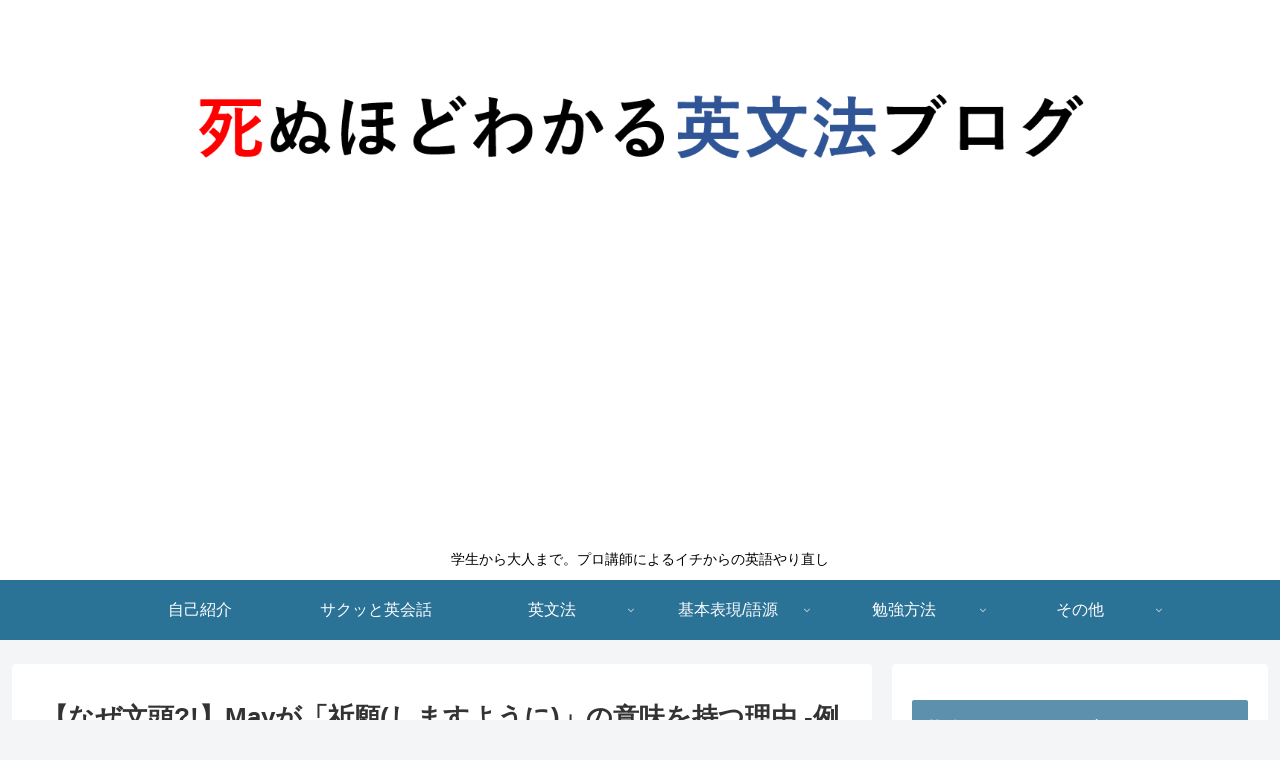

--- FILE ---
content_type: text/html; charset=utf-8
request_url: https://www.google.com/recaptcha/api2/aframe
body_size: 95
content:
<!DOCTYPE HTML><html><head><meta http-equiv="content-type" content="text/html; charset=UTF-8"></head><body><script nonce="BaUcAEI9NPeycrsWSWToPg">/** Anti-fraud and anti-abuse applications only. See google.com/recaptcha */ try{var clients={'sodar':'https://pagead2.googlesyndication.com/pagead/sodar?'};window.addEventListener("message",function(a){try{if(a.source===window.parent){var b=JSON.parse(a.data);var c=clients[b['id']];if(c){var d=document.createElement('img');d.src=c+b['params']+'&rc='+(localStorage.getItem("rc::a")?sessionStorage.getItem("rc::b"):"");window.document.body.appendChild(d);sessionStorage.setItem("rc::e",parseInt(sessionStorage.getItem("rc::e")||0)+1);localStorage.setItem("rc::h",'1769289538563');}}}catch(b){}});window.parent.postMessage("_grecaptcha_ready", "*");}catch(b){}</script></body></html>